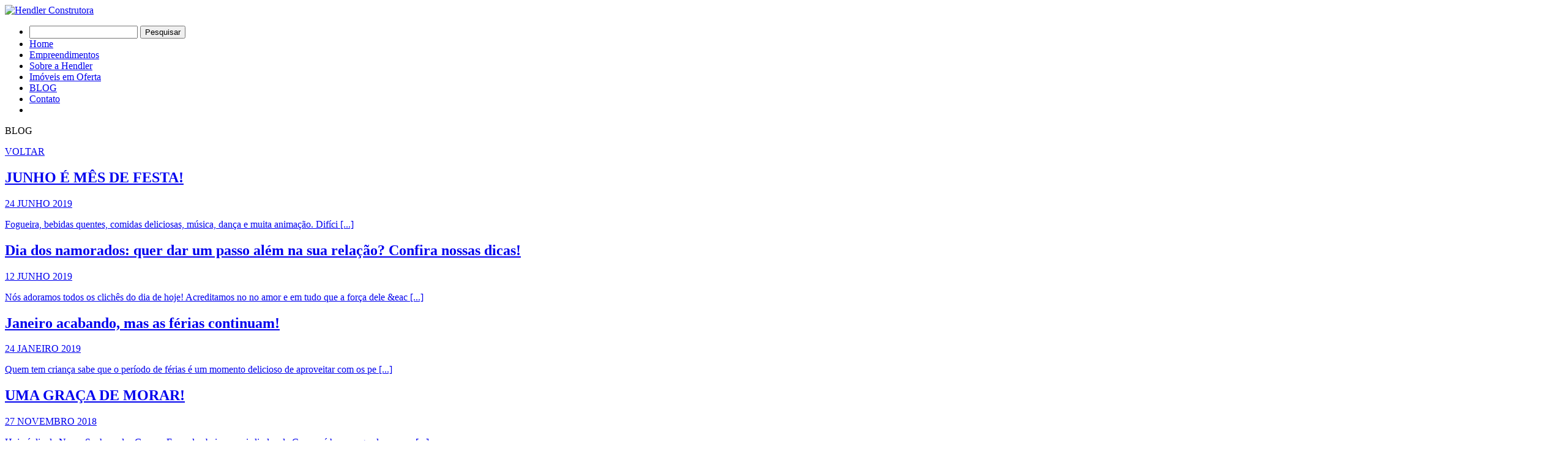

--- FILE ---
content_type: text/html; Charset=utf-8
request_url: https://www.hendlerconstrutora.com.br/blog?q=senhora
body_size: 11500
content:
<!doctype html>
<html lang="pt-br" prefix="og: http://ogp.me/ns#">
<head>
<!-- RDF OpenGraph -->
<meta property="og:title" content="Hendler Construtora | Blog"/>
<meta property="og:description" content="Hendler Incorporadora e Construtora há dez anos ajudando a construir a cidade de Canoas/RS."/>
<meta property="og:image" content="http://www.hendlerconstrutora.com.br/content/images/logotipo.png"/>
<meta property="og:url" content="http://www.hendlerconstrutora.com.br" rel="canonical"/>
<meta property="og:locale" content="pt_br"/>
<meta property="og:type" content="website">
<meta property="og:site_name" content="hendlerconstrutora"/>
<!-- RDF Dublin Core -->
<meta name="dc:creator" content="Agência União Criativa"/>
<meta name="dc:title" content="Hendler Construtora | Blog"/>
<meta name="dc:format" content="text/html"/>
<meta name="dc:language" content="pt-br"/>
<meta name="dc:description" content="Hendler Incorporadora e Construtora há dez anos ajudando a construir a cidade de Canoas/RS."/>
<!-- General Metas -->
<title>Hendler Construtora | Blog</title>
<meta charset="utf-8">
<meta http-equiv="expires" content = "26/01/2026 22:06:38" />
<meta http-equiv="cache-control" content="public" />
<meta http-equiv="X-UA-Compatible" content="IE=Edge,chrome=1" />
<meta name="viewport" content="width=device-width, initial-scale=1.0">
<meta name="author" content="Agência União Criativa"/>
<meta name="description" content="Hendler Incorporadora e Construtora há dez anos ajudando a construir a cidade de Canoas/RS."/>
<meta name="keywords" content="construtora,incorporadora,construtora em canoas,incorporadora em canoas,hendler,hendler em canoas,alto padrão,sofisticação,acabamento refinado,qualidade,nossa senhora das graças,vende,empreendimento,pronto para morar"/>
<meta name="rating" content="General"/>
<meta name="robots" content="INDEX,FOLLOW"/>
<meta name="revisit-after" content="15 days"/>
<meta name="google-site-verification" content="yfezHWwcb0Fjv_BrjjV9t4Q4ejZUrGQSsmvbKD9o-lw" />
<meta name="msapplication-config" content="/content/images/icons/browserconfig.xml">
<meta name="theme-color" content="#ffffff">
<link rel="apple-touch-icon" sizes="180x180" href="/content/images/icons/apple-touch-icon.png">
<link rel="icon" type="image/png" sizes="32x32" href="/content/images/icons/favicon-32x32.png">
<link rel="icon" type="image/png" sizes="16x16" href="/content/images/icons/favicon-16x16.png">
<link rel="manifest" href="/content/images/icons/manifest.json">
<link rel="mask-icon" href="/content/images/icons/safari-pinned-tab.svg" color="#333b8b">
<link rel="shortcut icon" href="/content/images/icons/favicon.ico">

<link rel="stylesheet" type="text/css" href="/content/css/reset.css">

<link rel="stylesheet" type="text/css" href="/content/css/font-awesome.min.css">
<link rel="stylesheet" type="text/css" href="/content/css/animate.css">
<link rel="stylesheet" type="text/css" href="/content/css/flexslider.css">
<link rel="stylesheet" type="text/css" href="/content/css/lightgallery.min.css">
<link rel="stylesheet" type="text/css" href="/content/css/style.css?q=2120046311,80638">
	
<!--[if lt IE 9]><script src="https://oss.maxcdn.com/libs/html5shiv/3.7.0/html5shiv.js"></script><![endif]-->
<script src="/content/js/jquery-1.11.3.min.js"></script>
<script src="/content/js/jquery-migrate-1.2.1.min.js"></script>
<script src="/content/js/jquery.easing.1.3.min.js"></script>
<script src="/content/js/jquery.flexslider.js"></script>
<script src="/content/js/jquery.skrollr.js"></script>
<script src="/content/js/jquery.isotope.min.js"></script>
<script src="/content/js/jquery.lightgallery.js"></script>
<script src="/content/js/jquery.placeholdertypewriter.js"></script>
<script src="/content/js/script.js"></script>
<script>
	!function(f,b,e,v,n,t,s)
	{if(f.fbq)return;n=f.fbq=function() { n.callMethod?
		n.callMethod.apply(n,arguments):n.queue.push(arguments)};
		if(!f._fbq)f._fbq=n;n.push=n;n.loaded=!0;n.version='2.0';
		n.queue=[];t=b.createElement(e);t.async=!0;
		t.src=v;s=b.getElementsByTagName(e)[0];
		s.parentNode.insertBefore(t,s)}(window,document,'script',
		'https://connect.facebook.net/en_US/fbevents.js');
	fbq('init', '123666814881044');
	fbq('track', 'PageView');
	
	(function(i,s,o,g,r,a,m){i['GoogleAnalyticsObject']=r;i[r]=i[r]||function(){
	(i[r].q=i[r].q||[]).push(arguments)},i[r].l=1*new Date();a=s.createElement(o),
	m=s.getElementsByTagName(o)[0];a.async=1;a.src=g;m.parentNode.insertBefore(a,m)
	})(window,document,'script','https://www.google-analytics.com/analytics.js','ga');
	ga('create', 'UA-83237435-1', 'auto');
	ga('require', 'displayfeatures');
	ga('send', 'pageview');
	
	(function(d, s, id) {
	var js, fjs = d.getElementsByTagName(s)[0];
	if (d.getElementById(id)) return;
	js = d.createElement(s); js.id = id;
	js.src = "//connect.facebook.net/pt_BR/sdk.js#xfbml=1&version=v2.6";
	fjs.parentNode.insertBefore(js, fjs);
	}(document, 'script', 'facebook-jssdk'));

    $(()=>{
        $('.lista-empreendimentos').load('loadempreendimentos.php');
        $('.lista-imoveis').load('loadimoveis.asp?t=imoveis&l=10');
    });
</script>
<noscript><img height="1" width="1" src="https://www.facebook.com/tr?id=123666814881044&ev=PageView&noscript=1"/></noscript>

</head>
<body>
<header class="color">
	<div class="main">
        <div id="logo">
        	<a href="/"><img src="/content/images/logotipo.png" alt="Hendler Construtora" title="Hendler Construtora" /></a>
        </div>
        <a href="#" id="navmobile"><i class="fa fa-2x fa-navicon"></i></a>
        
        <nav>
			<a href="#corretor" class="icon restrito"><i class="fa fa-lock"></i></a>
            <ul>
            	<li class="pesquisa">
                    <form name="search" action="/imoveis" method="get">
                        <label class="col-12">
                            <input type="search" id="q" name="q" placeholder="" />
                            <button type="submit" class="btn-orange no-hover">Pesquisar</button>
                        </label>
                    </form>
                </li>
                <li><a href="/">Home</a></li>
                <li><a href="/#empreendimentos">Empreendimentos</a></li>
                <li><a href="/#empresa">Sobre a Hendler</a></li>
                <li><a href="/#imoveis">Imóveis em Oferta</a></li>
                <li><a href="#blog" class="selected">BLOG</a></li>
                <li><a href="#contato">Contato</a></li>
                <li><a href="#" class="pesquisar"><i class="fa fa-search"></i></a></li>
            </ul>
        </nav>
    </div>
</header>
<section id="blog">
	<div class="main">
    	<div class="title"><p class="title-center">BLOG</p></div>
        <div class="mb20 over-h">
        	<a href="#" class="btn btn-back pull-left"><i class="fa fa-chevron-left mr10"></i> VOLTAR</a>
        </div>
    	<div class="col-12">
            <div class="col-9 pr20 mb40">
	        	<a href="/blog/76/junho-e-mes-de-festa"><div class="noticia">
						<div class="header" style="background-image:url(/content/images/blog/VQDbQFVhNN8rOo3KxJ27cOLDZVwNqx.png);">
							<div class="title-noticia">
								<h2><b>JUNHO É MÊS DE FESTA!</b></h2>
								<p>24 JUNHO 2019</p>
							</div>
						</div>
						<p class="sometext">
							Fogueira, bebidas quentes, comidas deliciosas, m&uacute;sica, dan&ccedil;a e muita anima&ccedil;&atilde;o. Dif&iacute;ci [...]
						</p>
					</div></a><a href="/blog/75/dia-dos-namorados-quer-dar-um-passo-alem-na-sua-relacao-confira-nossas-dicas"><div class="noticia">
						<div class="header" style="background-image:url(/content/images/blog/HCyNC1HT99td9ao6j5nsOA7yLHi9cj.png);">
							<div class="title-noticia">
								<h2><b>Dia dos namorados: quer dar um passo além na sua relação? Confira nossas dicas!</b></h2>
								<p>12 JUNHO 2019</p>
							</div>
						</div>
						<p class="sometext">
							N&oacute;s adoramos todos os clich&ecirc;s do dia de hoje! Acreditamos no no amor e em tudo que a for&ccedil;a dele &eac [...]
						</p>
					</div></a><a href="/blog/61/janeiro-acabando-mas-as-ferias-continuam"><div class="noticia">
						<div class="header" style="background-image:url(/content/images/blog/ID0OC2YkQQBuRr7N2M5AfROHcZ0Qt1.png);">
							<div class="title-noticia">
								<h2><b>Janeiro acabando, mas as férias continuam!</b></h2>
								<p>24 JANEIRO 2019</p>
							</div>
						</div>
						<p class="sometext">
							Quem tem crian&ccedil;a sabe que o per&iacute;odo de f&eacute;rias &eacute; um momento delicioso de aproveitar com os pe [...]
						</p>
					</div></a><a href="/blog/55/uma-graca-de-morar"><div class="noticia">
						<div class="header" style="background-image:url(/content/images/blog/dYKjXMdpVUFyVvBS6RAFjVSLhd5Vx5.png);">
							<div class="title-noticia">
								<h2><b>UMA GRAÇA DE MORAR!</b></h2>
								<p>27 NOVEMBRO 2018</p>
							</div>
						</div>
						<p class="sometext">
							Hoje &eacute; dia de Nossa Senhora das Gra&ccedil;as. E um dos bairros mais lindos de Canoas &eacute; homenageado com es [...]
						</p>
					</div></a><a href="/blog/54/abra-seu-lar-para-o-verao-entrar-"><div class="noticia">
						<div class="header" style="background-image:url(/content/images/blog/rmYxlar4jiTDjAPgKfOTxjgZvrJiCJ.png);">
							<div class="title-noticia">
								<h2><b>ABRA SEU LAR PARA O VERÃO ENTRAR </b></h2>
								<p>21 NOVEMBRO 2018</p>
							</div>
						</div>
						<p class="sometext">
							O calor j&aacute; chegou por aqui muito antes do ver&atilde;o, e olha que hoje ainda faltam exatos 30 dias para a esta&c [...]
						</p>
					</div></a><a href="/blog/53/closet-inspiracao-de-dentro-para-fora"><div class="noticia">
						<div class="header" style="background-image:url(/content/images/blog/SNAYNCSeKJ5nKl0HuGy4YLIAWStKnt.png);">
							<div class="title-noticia">
								<h2><b>Closet: Inspiração de dentro para fora.</b></h2>
								<p>15 NOVEMBRO 2018</p>
							</div>
						</div>
						<p class="sometext">
							Despertador, 10 minutos de pregui&ccedil;a, banho, escolha da roupa. Os primeiros minutos ap&oacute;s acordar, tem o pod [...]
						</p>
					</div></a><a href="/blog/51/espaco-no-terraco"><div class="noticia">
						<div class="header" style="background-image:url(/content/images/blog/kfRpeTkwcbM6c3IZDXHMqcZSokCb5C.png);">
							<div class="title-noticia">
								<h2><b>Espaço no terraço</b></h2>
								<p>18 OUTUBRO 2018</p>
							</div>
						</div>
						<p class="sometext">
							Morar em um apartamento com espa&ccedil;o &eacute; tudo que voc&ecirc; quer? E que tal um ambiente externo que possa ser [...]
						</p>
					</div></a><a href="/blog/50/brincadeira-de-crianca-como-e-bom"><div class="noticia">
						<div class="header" style="background-image:url(/content/images/blog/snayncs5kkVEkCQhLgPUyliawsKkEK.png);">
							<div class="title-noticia">
								<h2><b>Brincadeira de criança, como é bom!</b></h2>
								<p>11 OUTUBRO 2018</p>
							</div>
						</div>
						<p class="sometext">
							Brincadeiras, risadas e felicidade dos pequenos n&atilde;o tem lugar! As crian&ccedil;as t&ecirc;m energia fa&ccedil;a s [...]
						</p>
					</div></a><a href="/blog/48/meu-ape-florido"><div class="noticia">
						<div class="header" style="background-image:url(/content/images/blog/D8uJ8wDP55pZ5Wk2f1joK63uHDe5Yf.jpg);">
							<div class="title-noticia">
								<h2><b>Meu apê florido</b></h2>
								<p>19 SETEMBRO 2018</p>
							</div>
						</div>
						<p class="sometext">
							Alegres, coloridas, cheirosas e bonitas, as flores embelezam qualquer ambiente e s&atilde;o uma forma pr&aacute;tica e c [...]
						</p>
					</div></a><a href="/blog/46/a-luminosidade-certa-para-cada-momento"><div class="noticia">
						<div class="header" style="background-image:url(/content/images/blog/gbNlaPfsXXI2YyEV9TDImYVOjg8X18.png);">
							<div class="title-noticia">
								<h2><b>A LUMINOSIDADE CERTA PARA CADA MOMENTO</b></h2>
								<p>30 AGOSTO 2018</p>
							</div>
						</div>
						<p class="sometext">
							Criar um cen&aacute;rio aconchegante no seu lar requer aten&ccedil;&atilde;o em v&aacute;rios detalhes. Um dos pontos fu [...]
						</p>
					</div></a><a href="/blog/42/feliz-dia-do-solteiro"><div class="noticia">
						<div class="header" style="background-image:url(/content/images/blog/LG2QF4LXDCwgDdsAn8rwRDA3OLmCfm.png);">
							<div class="title-noticia">
								<h2><b>FELIZ DIA DO SOLTEIRO</b></h2>
								<p>14 AGOSTO 2018</p>
							</div>
						</div>
						<p class="sometext">
							Morar sozinho n&atilde;o &eacute; uma tarefa f&aacute;cil. Os afazeres de casa, a organiza&ccedil;&atilde;o financeira e [...]
						</p>
					</div></a><a href="/blog/41/churrasco-de-dia-dos-pais-pode-ser-la-no-meu-ape"><div class="noticia">
						<div class="header" style="background-image:url(/content/images/blog/50mB0o5HwwhRxOctYsbgCxum95WwQX.jpg);">
							<div class="title-noticia">
								<h2><b>Churrasco de dia dos pais? Pode ser lá no meu apê!</b></h2>
								<p>09 AGOSTO 2018</p>
							</div>
						</div>
						<p class="sometext">
							O dia dos pais se aproxima e junto com ele revivemos todos os momentos inesquec&iacute;veis da nossa hist&oacute;ria ao  [...]
						</p>
					</div></a><a href="/blog/40/posicao-solar-aproveite-ao-maximo-a-posicao-e-beneficios-do-sol"><div class="noticia">
						<div class="header" style="background-image:url(/content/images/blog/uob0odt6llWGmDSiNhRV1mjcxuLlFM.png);">
							<div class="title-noticia">
								<h2><b>Posição solar: aproveite ao máximo a posição e benefícios do sol</b></h2>
								<p>02 AGOSTO 2018</p>
							</div>
						</div>
						<p class="sometext">
							J&aacute; imaginou acordar um pouco mais tarde em um domingo e ficar relaxando na cama, com um solzinho entrando pela ja [...]
						</p>
					</div></a><a href="/blog/38/12-anos-de-dedicacao-em-cada-m2-construido"><div class="noticia">
						<div class="header" style="background-image:url(/content/images/blog/YTFeSHYkQPAtQq6N1M5AeQNGcY0Ps0.jpg);">
							<div class="title-noticia">
								<h2><b>12 anos de dedicação em cada m² construído</b></h2>
								<p>23 JULHO 2018</p>
							</div>
						</div>
						<p class="sometext">
							HENDLER CONSTRUTORA E INCORPORADORA: 12 anos de dedica&ccedil;&atilde;o em cada m&sup2; constru&iacute;do

Quem passei [...]
						</p>
					</div></a><a href="/blog/28/cozinha-em-ilha"><div class="noticia">
						<div class="header" style="background-image:url(/content/images/blog/YTFdSHXjPPAtQq6N1L59eQNGbYyPs0.jpg);">
							<div class="title-noticia">
								<h2><b>Cozinha em Ilha</b></h2>
								<p>29 JUNHO 2018</p>
							</div>
						</div>
						<p class="sometext">
							Foi-se o tempo em que a cozinha era apenas um lugar para preparar as refeições. Hoje, ela é um espaço que une a família, [...]
						</p>
					</div></a><a href="/blog/27/sao-joao-"><div class="noticia">
						<div class="header" style="background-image:url(/content/images/blog/lgTrgVlxddO8e5KaFZJNsebUpmDd7E.jpg);">
							<div class="title-noticia">
								<h2><b>São João! </b></h2>
								<p>20 JUNHO 2018</p>
							</div>
						</div>
						<p class="sometext">
							As festas juninas já estão aquecendo comemorações por todo lado. Se você é uma daquelas pessoas que adora receber os ami [...]
						</p>
					</div></a><a href="/blog/12/liberdade-profissional"><div class="noticia">
						<div class="header" style="background-image:url(/content/images/blog/Post-1200x1200-Modernidade-e-Facilidade-02-01-750x410.png);">
							<div class="title-noticia">
								<h2><b>Liberdade profissional</b></h2>
								<p>14 FEVEREIRO 2018</p>
							</div>
						</div>
						<p class="sometext">
							
			Corretores de imóveis que trabalham por contra própria possuem mais liberdade de se desempenhar em suas atividades  [...]
						</p>
					</div></a><a href="/blog/10/facil-acesso-a-informacao"><div class="noticia">
						<div class="header" style="background-image:url(/content/images/blog/Post-1200x1200-Modernidade-e-Facilidade-02-05-750x410.png);">
							<div class="title-noticia">
								<h2><b>Fácil acesso a informação</b></h2>
								<p>07 FEVEREIRO 2018</p>
							</div>
						</div>
						<p class="sometext">
							
			A Hendler oferece fácil acesso informações sobre os seus empreendimentos, destacando os pontos positivos e as princ [...]
						</p>
					</div></a><a href="/blog/9/dia-mundial-do-cancer"><div class="noticia">
						<div class="header" style="background-image:url(/content/images/blog/dia-mundial-contra-cancer1-750x410.jpg);">
							<div class="title-noticia">
								<h2><b>Dia Mundial do Câncer</b></h2>
								<p>04 FEVEREIRO 2018</p>
							</div>
						</div>
						<p class="sometext">
							
			No dia 4 de fevereiro é celebrado o Dia Mundial do Câncer. Criada pela União Internacional de Controle do Câncer (U [...]
						</p>
					</div></a><a href="/blog/8/compra-de-imoveis"><div class="noticia">
						<div class="header" style="background-image:url(/content/images/blog/post-5-janeiro-750x410.jpg);">
							<div class="title-noticia">
								<h2><b>Compra de imóveis</b></h2>
								<p>31 JANEIRO 2018</p>
							</div>
						</div>
						<p class="sometext">
							
			Se você está pensando em adquirir um imóvel ou conhece alguém que esteja procurando um, provavelmente já se deparou [...]
						</p>
					</div></a><a href="/blog/7/direitos-que-o-comprador-tem-e-pode-nao-saber"><div class="noticia">
						<div class="header" style="background-image:url(/content/images/blog/post-4-janeiro-750x410.jpg);">
							<div class="title-noticia">
								<h2><b>Direitos que o comprador tem e pode não saber</b></h2>
								<p>25 JANEIRO 2018</p>
							</div>
						</div>
						<p class="sometext">
							
			
Os compradores muitas vezes não sabem de todos os seus direitos, então fizemos uma pequena lista com alguns tópic [...]
						</p>
					</div></a><a href="/blog/6/levantamento-topografico"><div class="noticia">
						<div class="header" style="background-image:url(/content/images/blog/post-3-janeiro-750x410.jpg);">
							<div class="title-noticia">
								<h2><b>Levantamento topográfico</b></h2>
								<p>18 JANEIRO 2018</p>
							</div>
						</div>
						<p class="sometext">
							
			Primeiramente, você precisa saber o que é levantamento topográfico exatamente. Bom, esse tipo de levantamento trata [...]
						</p>
					</div></a><a href="/blog/5/quer-algumas-dicas-para-a-mudanca"><div class="noticia">
						<div class="header" style="background-image:url(/content/images/blog/post-2-janeiro-750x410.jpg);">
							<div class="title-noticia">
								<h2><b>Quer algumas dicas para a mudança?</b></h2>
								<p>11 JANEIRO 2018</p>
							</div>
						</div>
						<p class="sometext">
							
			
Mudança pode ser algo muito positivo, mas que muitas vezes pode se torna cansativo e estressante, nós sabemos. E, [...]
						</p>
					</div></a><a href="/blog/4/valorizacao-e-crescimento-em-canoas"><div class="noticia">
						<div class="header" style="background-image:url(/content/images/blog/post-1-janeiro-750x410.jpg);">
							<div class="title-noticia">
								<h2><b>Valorização e crescimento em Canoas</b></h2>
								<p>04 JANEIRO 2018</p>
							</div>
						</div>
						<p class="sometext">
							
			
Em meio a crise, Canoas é uma cidade que está indo contra a corrente e parece crescer cada vez mais. Lugares que  [...]
						</p>
					</div></a><a href="/blog/3/tendencia-retro"><div class="noticia">
						<div class="header" style="background-image:url(/content/images/blog/post-4-dezembro-2-750x410.jpg);">
							<div class="title-noticia">
								<h2><b>Tendência Retrô</b></h2>
								<p>28 DEZEMBRO 2017</p>
							</div>
						</div>
						<p class="sometext">
							
			 
Essa tendência tomou conta de cozinhas, salas de estar e até quartos. E, para você que já pensou em dar uma repa [...]
						</p>
					</div></a><a href="/blog/2/minha-varanda-varanda-minha--5-dicas-para-decorar-sua-varanda"><div class="noticia">
						<div class="header" style="background-image:url(/content/images/blog/post-3-dezembro-3-750x410.jpg);">
							<div class="title-noticia">
								<h2><b>Minha varanda, varanda minha • 5 Dicas para decorar sua varanda</b></h2>
								<p>21 DEZEMBRO 2017</p>
							</div>
						</div>
						<p class="sometext">
							
			
Com a chegada do verão e das festas de final de ano, a área externa se torna ainda mais um ambiente para relaxar  [...]
						</p>
					</div></a><a href="/blog/1/5-passos-para-adquirir-um-imovel-com-tranquilidade"><div class="noticia">
						<div class="header" style="background-image:url(/content/images/blog/post-2-dezembro-750x410.jpg);">
							<div class="title-noticia">
								<h2><b>5 passos para adquirir um imóvel com tranquilidade</b></h2>
								<p>14 DEZEMBRO 2017</p>
							</div>
						</div>
						<p class="sometext">
							 final do ano está aí e, para quem quer começar o próximo ano já na casa nova, aqui estão algumas dicas de como acertar  [...]
						</p>
					</div></a>
            </div>
            <div class="col-3 pull-right tags">
                <h2 class="color-dark-blue"><b>PESQUISA</b></h2>
                <form class="over-h" name="pesquisablog" action="/blog" method="get">
                    <div class="col-12">
                        <label class="col-10">
                            <input type="text" name="q" class="pesquisablog" placeholder="O que deseja pesquisar?" />
                        </label>
                        <label class="col-2">
                            <button type="submit" class="btn btn-orange"><i class="fa fa-search"></i></button>
                        </label>
                    </div>
                </form>
                <h2 class="color-dark-blue mt20 mb20"><b>TAGS</b></h2>
                <div class="lista-tags">
                <a href="/blog?q=arquitetura">Arquitetura</a><a href="/blog?q=empreendimento">Empreendimento</a><a href="/blog?q=mudanca">Mudança</a><a href="/blog?q=valorizacao">Valorização</a><a href="/blog?q=sofisticacao">Sofisticação</a><a href="/blog?q=planejamento">Planejamento</a><a href="/blog?q=morar">Morar</a><a href="/blog?q=senhora">Senhora</a><a href="/blog?q=incorporadora">Incorporadora</a><a href="/blog?q=imoveis">Imóveis</a><a href="/blog?q=imovel">Imóvel</a><a href="/blog?q=canoas">Canoas</a><a href="/blog?q=nossa">Nossa</a><a href="/blog?q=shopping">Shopping</a><a href="/blog?q=hendler">Hendler</a><a href="/blog?q=varanda">Varanda</a><a href="/blog?q=compra">Compra</a><a href="/blog?q=construcao">Construção</a><a href="/blog?q=praticidade">Praticidade</a><a href="/blog?q=topografico">Topográfico</a><a href="/blog?q=gracas">Graças</a><a href="/blog?q=mundial">Mundial</a><a href="/blog?q=vende">Vende</a><a href="/blog?q=decoracao">Decoração</a><a href="/blog?q=casa">Casa</a><a href="/blog?q=escritorio">Escritorio</a><a href="/blog?q=cancer">Câncer</a><a href="/blog?q=profissional">Profissional</a><a href="/blog?q=alto">Alto</a><a href="/blog?q=pronto">Pronto</a><a href="/blog?q=projeto">Projeto</a><a href="/blog?q=acabamento">Acabamento</a><a href="/blog?q=crescimento">Crescimento</a><a href="/blog?q=para">Para</a><a href="/blog?q=refinado">Refinado</a><a href="/blog?q=dicas">Dicas</a><a href="/blog?q=padrao">Padrão</a><a href="/blog?q=levantamento">Levantamento</a><a href="/blog?q=qualidade">Qualidade</a><a href="/blog?q=apartamento">Apartamento</a><a href="/blog?q=funcional">Funcional</a><a href="/blog?q=mercado">Mercado</a><a href="/blog?q=construtora">Construtora</a>
                </div>
                <h2 class="color-dark-blue mt20 mb20"><b>HISTÓRICO</b></h2>
                <ul class="recentes"><li><a href="/blog?d=2019-7">Julho - 2019</a></li><li><a href="/blog?d=2019-6">Junho - 2019</a></li><li><a href="/blog?d=2019-5">Maio - 2019</a></li><li><a href="/blog?d=2019-4">Abril - 2019</a></li><li><a href="/blog?d=2019-3">Março - 2019</a></li><li><a href="/blog?d=2019-2">Fevereiro - 2019</a></li><li><a href="/blog?d=2019-1">Janeiro - 2019</a></li><li><a href="/blog?d=2018-12">Dezembro - 2018</a></li><li><a href="/blog?d=2018-11">Novembro - 2018</a></li><li><a href="/blog?d=2018-10">Outubro - 2018</a></li><li><a href="/blog?d=2018-9">Setembro - 2018</a></li><li><a href="/blog?d=2018-8">Agosto - 2018</a></li><li><a href="/blog?d=2018-7">Julho - 2018</a></li><li><a href="/blog?d=2018-6">Junho - 2018</a></li><li><a href="/blog?d=2018-4">Abril - 2018</a></li><li><a href="/blog?d=2018-2">Fevereiro - 2018</a></li><li><a href="/blog?d=2018-1">Janeiro - 2018</a></li><li><a href="/blog?d=2017-12">Dezembro - 2017</a></li></ul>
			</div>
        </div>
    </div>
</section>
<section id="contato">
	
    <div class="col-12 parallax color-white" data-image-src="/content/images/parallax3.jpg">
        <div class="main relative">
            <div class="col-12">
                <div class="col-6">
                    <h2 class="mb20 text-left"><i class="mr10 fa fa-envelope-open"></i><b>Fale Conosco</b></h2>
                    <hr class="mt10 mb10"/>
                    <form name="contato" id="contatoform" method="post" >
                      <input type="hidden" name="form" value="contato"/>
                      
                      <div class="col-12">
                      <label class="col-6">*Informe seu nome:
                        <input type="text" name="nome" required />
                      </label>
                      <label class="col-6">Ou sua empresa:
                        <input type="text" name="empresa" />
                      </label>
                      </div>
                      <label class="col-12">*Qual seu e-mail?
                        <input type="email" name="email" required />
                      </label>
                      <div class="col-12">
                        <label class="col-6">*Qual sua cidade?
                          <input type="text" name="cidade" required />
                        </label>
                        <label class="col-6">*Como nos conheceu?
                          <select name="conheceu" required >
                            <option value="" selected></option>
                            <option value="Já sou Cliente">Já sou cliente</option>
                            <option value="Pesquisa Google">Pesquisa Google</option>
                            <option value="Indicação">Indicação</option>
                            <option value="Midia Impressa">Midia impressa</option>
                            <option value="Midia Digital">Midia digital</option>
                            <option value="Televisão">Televisão</option>
                            <option value="Veículos Adesivados">Veículos adesivados</option>
                            <option value="Outros">Outros</option>
                          </select>
                        </label>
                      </div>
                      <div class="col-12">
                        <label class="col-6">Telefone fixo
                          <input type="tel" name="telefoneresidencial" />
                        </label>
                        <label class="col-6">*Telefone celular
                          <input type="tel" name="telefonecelular" required />
                        </label>
                      </div>
                      <label class="col-12">*Em que podemos ajudar?
                        <textarea name="mensagem" rows="6" required></textarea>
                      </label>
                      <div class="no-col">
                        <label class="col-6" for="autoriza"><h6 class="text-justify mt10 mr10">
                          <input type="checkbox" checked id="autoriza" name="autoriza" value="true"/>
                          Aceito receber mais informações sobre ofertas e promoções por e-mail ou pelo telefone informado.</h6>
                        </label>
                        <div class="col-6">
                          <button type="button" class="btn-white" data-goal="/goal/contato">Enviar Mensagem</button>
                        </div>
                      </div>
                    </form>
	            </div>
                <div class="col-6 text-right pull-right">
					<h2 class="fa-2x mb20 text-right"><b>Contato</b></h2>
                    <hr class="mt10 mb10"/>
                    <div class="mb10">
                        <address>
                            <h4><i class="fa   fa-fw fa-map-marker"></i> R. Dom Pedro II, 411 - N. Sª. das Graças - Canoas - RS - CEP: 92110-044</h4>
                        </address>
                    </div>
                    <div class="mb40">
                    	<h4><i class="fa   fa-fw fa-envelope"></i> comercial@hendlerconstrutora.com.br</h4>
                    </div>
                    <div class="mb40">
                    	<a href="tel:5130594211" data-goal="/goal/ligacao">
                    		<span class="tipo"><b>Comercial: </b></span>
                            <span class="ddd">(51)</span> 
                    	    <span class="numero">3059-4211</span>
                    	</a>
                        <br>
                    	<a href="tel:51991603062" data-goal="/goal/ligacao">
                    		<span class="tipo"><b>Whatsapp: </b></span>
                            <span class="ddd">(51)</span> 
                   		    <span class="numero">99160-3062</span>
                    	</a>
                        
                        <div class="mt40">
                        	<a href="https://web.whatsapp.com/send?phone=5551991603062&text=Olá gostaria de conhecer mais sobre a Hendler e seus serviços!" data-goal="/goal/ligacao" target="new">
                        		<div class="whatsapp"><p>Clique aqui e fale com um<br>dos nossos atendentes.</p></div>
                        	</a>
                        </div>
                    </div>
                    <div class="mb40">
    	                <h4><i class="fa fa-fw fa-user-circle"></i> Segunda a Sexta das 9h às 17h</h4>
                    </div>
                    <div class="icon">
                    	<a href="https://www.facebook.com/hendlerconstrutora" data-goal="/goal/facebook" target="new">
                        	<i class="fa fa-facebook-f"></i> <span>Curta nossa página</span>
                        </a>
                    </div>
                </div>
            </div>
        </div>
    </div>
</section>

<section id="mapa">
	<a href="#home" id="scrolltop"><i class="fa fa-3x fa-angle-up"></i></a>
    <div class="main">
        <div class="title"><p class="title-center">VENHA NOS VISITAR</p></div>
        <div class="col-8 col-center mb40 text-center"><p>Se achar necessário informe sua localização abaixo, clique no botão Como chegar, e venha nos visitar!</p></div>
        <form name="localizacao" method="POST" class="over-h mt20 mb20">
            <input type="hidden" name="form" value="localizacao"/>
            <div class="col-12">
                <label class="col-4">*Insira seu endereço (Ex. R. Dom Pedro II, 411)
                  <input type="text" name="localizacao" class="bg-grey-light" value="" required />
                </label>
                <label class="col-3">*Sua cidade
                  <input type="text" name="cidade" class="bg-grey-light" value="" required />
                </label>
                <label class="col-1">Estado
                  <select name="estado" class="bg-grey-light">
                    <option value="PR" >PR</option>
                    <option value="RJ" >RJ</option>
                    <option value="RS" selected>RS</option>
                    <option value="SC" >SC</option>
                    <option value="SP" >SP</option>
                  </select>
                </label>
                <div class="col-4">
                    <label class="col-6 pull-right"><br>
                      <button type="submit" class="btn-dark-blue" id="localizar">Como chegar</button>
                    </label>
                </div>
            </div>
        </form>
    </div>
    <div id="map_canvas"></div>
    <div class="col-6 center"><div id="directions-panel"></div></div>
</section>

<footer id="footer">
	<div class="main">
    	<p class="text-center fa-2x mt40">MAPA DO SITE</p>
    	<div class="sitemap">
        	<ul>
                <li>
                    <h2>Home</h2>
                    <h2><a href="/#home">Início</a></h2>
                    <h2><a href="/#home">Destaques</a></h2>
                </li>
                <li>
                	<h2>Empreendimentos</h2>
                    <h2><a href="/empreendimentos">Comerciais</a></h2>
                    <h2><a href="/empreendimentos">Residenciais</a></h2>
                </li>
                <li>
                	<h2>Conheça a Hendler</h2>
                    <h2><a href="/#empresa">A Empresa</a></h2>
                    <h2><a href="/blog">Blog</a></h2>
                </li>
                <li>
                	<h2>Imóveis em oferta</h2>
                    <h2><a href="/imoveis">Todos imóveis</a></h2>
                    <h2><a href="/#imoveis">Imóveis</a></h2>
                    <h2><a href="/#imoveis">Terrenos</a></h2>
                </li>
                <li>
                	<h2>Contato</h2>
                    <h2><a href="/#contato">Entre em contato</a></h2>
                    <h2><a href="/#mapa">Venha nos visitar</a></h2>
                </li>
            </ul>
        </div>
        <a href="/corretores" id="corretor" target="new"><img src="/content/images/icons/corretor.svg" width="200" class="pull-right" /></a>
    </div>
    <div class="copy">
        <div class="main">
            <h6 class="pull-left">© 2026 - Hendler Construtora - Todos os direitos reservados</h6>
        	<a href="https://www.agenciauniaocriativa.com.br" target="new"><img src="https://www.agenciauniaocriativa.com.br/downloads/certificado/copy_white.png" alt="Desenvolvido por: Agência União Criativa" title="Desenvolvido por: Agência União Criativa" height="14" class="creator" /></a>
        </div>
    </div>
</footer>

</body>
<script type="text/javascript" id="7a7d353d756cc4a8ac4cd26c7cb84bdc" src="http://hendlerconstrutora.com.br/livezilla/script.php?id=7a7d353d756cc4a8ac4cd26c7cb84bdc" defer></script>

<script>
	var directionDisplay;
	var directionsService = new google.maps.DirectionsService();
	$(function() {
		var isMobile = 'False';
		if( isMobile = 'False' ) {
			directionsDisplay = new google.maps.DirectionsRenderer();
			var mapOptions = {
				scrollwheel: false,
				zoom: 18,
				mapTypeId: google.maps.MapTypeId.ROADMAP,
				center: new google.maps.LatLng(-29.932017,-51.170626)
			};
			var map = new google.maps.Map(document.getElementById('map_canvas'), mapOptions);
			var image = '/content/images/icons/pin.png';
			var BossMarker = new google.maps.Marker({ 
				position: {lat: -29.932017, lng: -51.170626},
				map: map,
				icon: image
			});
			directionsDisplay.setMap(map);
			directionsDisplay.setPanel(document.getElementById('directions-panel'));
			var start = '';
			var end = 'R. Dom Pedro II, 411, N. Sª. das GraçasCanoas - RS - 92110-044';
			var request = {
				origin: start,
				destination: end,
				travelMode: google.maps.DirectionsTravelMode.DRIVING
			};
			directionsService.route(request, function(response, status) {
				if (status == google.maps.DirectionsStatus.OK) {
					directionsDisplay.setDirections(response);
				}
			});
			if(start) {
				setTimeout(function() {
					$('html, body').stop()
					.animate({scrollTop: $("#mapa").offset().top},{duration:1000,easing:'easeInOutExpo'},1000);
				},2500);
			};
		}
	});	
</script>
<style type="text/css">.lista-empreendimentos div a:first-child .empreendimento:before{  display: none;}</style>
</html>

--- FILE ---
content_type: text/plain
request_url: https://www.google-analytics.com/j/collect?v=1&_v=j102&a=1664878525&t=pageview&_s=1&dl=https%3A%2F%2Fwww.hendlerconstrutora.com.br%2Fblog%3Fq%3Dsenhora&ul=en-us%40posix&dt=Hendler%20Construtora%20%7C%20Blog&sr=1280x720&vp=1280x720&_u=IGBAgEABAAAAACAAI~&jid=1793717428&gjid=341438638&cid=1959801845.1769043999&tid=UA-83237435-1&_gid=1229589637.1769043999&_slc=1&z=38065302
body_size: -454
content:
2,cG-8F8LVMKFGP